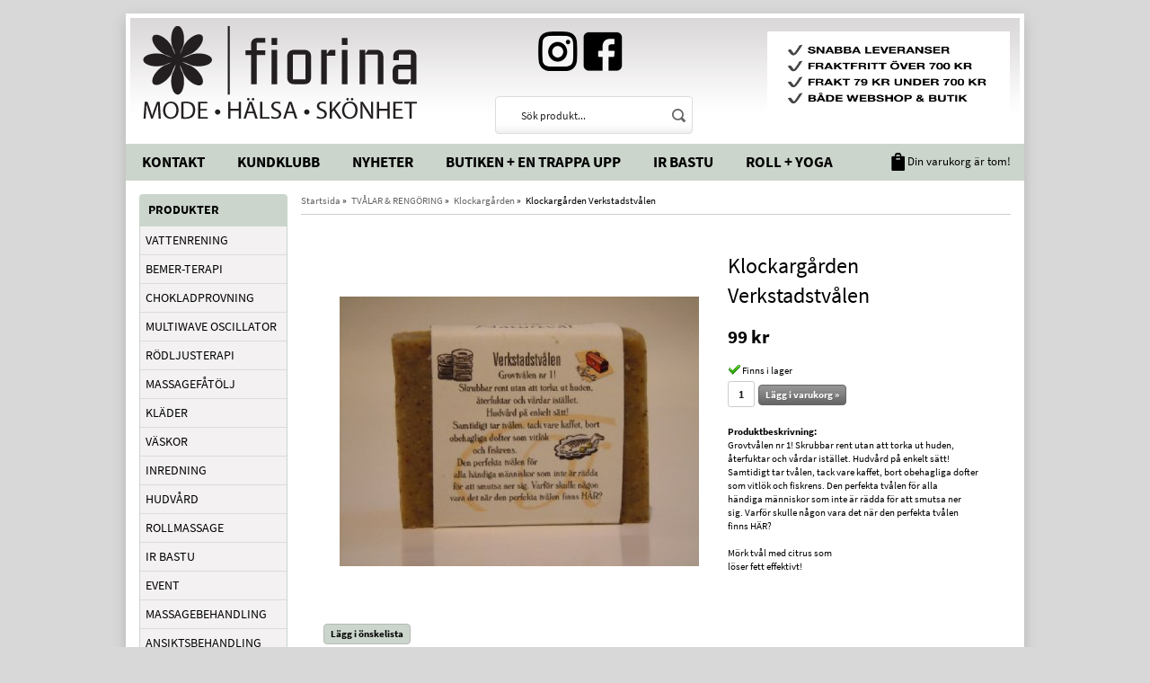

--- FILE ---
content_type: text/html; charset=UTF-8
request_url: https://fiorina.se/tvalar-rengoring/klockargarden/klockargarden-verkstadstvalen/
body_size: 8526
content:
<!doctype html>
<html lang="sv">
<head>
	<meta http-equiv="X-UA-Compatible" content="IE=edge">
	<meta http-equiv="content-type" content="text/html; charset=utf-8">
	<meta http-equiv="content-language" content="sv">
	
	<title>Klockargården Verkstadstvålen - Klockargården - TVÅLAR & RENGÖRING - Fiorina.se</title>	
		
	<meta name="description" content="Grovtvålen nr 1! Skrubbar rent utan att torka ut huden,
återfuktar och vårdar istället. Hudvård på enkelt sätt!
Samtidigt tar tvålen, tack vare kaffet, bort obehagliga dofter
som vitlök och fiskrens. Den perfekta tvålen för alla
hä">
	<meta name="keywords" content="">
	<meta name="robots" content="index, follow">
	<!-- WIKINGGRUPPEN 6.5.6 -->
	<meta name="viewport" content="width=1020">
	<link type="text/css" href="/css/stilmall.css?v=1.1" media="screen" rel="stylesheet">
	<link rel="canonical" href="https://fiorina.se/tvalar-rengoring/klockargarden/klockargarden-verkstadstvalen/">
<link rel="stylesheet" type="text/css" href="/js/jquery.fancybox-2.15/jquery.fancybox.css" media="screen">
	</head>
	<body itemscope itemtype="http://schema.org/WebPage"><div id="fb-root"></div><div class="l-holder clearfix"><div class="l-header" itemscope itemtype="http://schema.org/WPHeader">
		<a class="site-logo" href="/"><img src="/design/logo_sv2.png"></a><div class="editable-area-top-fb"><p>&nbsp;&nbsp;<a href="https://www.instagram.com/fiorina.se/"><img alt="" src="/userfiles/image/iglogo(3).png" style="width: 44px; height: 44px;"></a>&nbsp; &nbsp;<a href="https://m.facebook.com/fiorina.se"><img alt="" src="/userfiles/image/fblogo(2).png" style="width: 44px; height: 44px;"></a></p>

<p>&nbsp;</p>

<p>&nbsp;</p>

<p>&nbsp;</p>
</div><div class="editable-area-top"><p><img alt="" src="/userfiles/image/ny%20frakt.jpg" style="height: 95px; width: 270px;"></p>
</div><div class="site-banner"><form method="get" action="/search/" class="site-search input-highlight">
		<input type="hidden" name="lang" value="sv"><input type="search" value="Sök produkt..." name="q" class="site-search__input" onfocus="if (this.value=='Sök produkt...') this.value=''" onblur="if (this.value=='') this.value='Sök produkt...'">			
			<input type="submit" value="" class="site-search__btn">
		</form></div></div><div class="l-menubar clearfix">
		<ul class="nav-float site-nav" itemscope itemtype="http://schema.org/SiteNavigationElement"><li><a class="site-nav__item" href="/contact/" itemprop="url">Kontakt</a></li><li><a class="site-nav__item" href="/kundklubb/" itemprop="url">Kundklubb</a></li><li><a class="site-nav__item" href="/news/" itemprop="url">Nyheter</a></li><li><a class="site-nav__item" href="/info/butiken-och-en-trappa-upp/" itemprop="url">Butiken + En trappa upp</a></li><li><a class="site-nav__item" href="/info/ir-bastu/" itemprop="url">IR Bastu</a></li><li><a class="site-nav__item" href="/info/yoga/" itemprop="url">Roll + Yoga</a></li></ul><div id="topcart-holder">
			<div id="topcart-area"><img src="/design/topcart_cartsymbol.png" class="topcart-icon" alt="Cart">&nbsp;Din varukorg är tom!&nbsp;&nbsp;</div>
		  </div>
	  <div id="popcart"></div></div><div class="l-content clearfix">
		<div class="l-sidebar-primary" itemscope itemtype="http://schema.org/WPSideBar"><div class="module">
		<h5 class="module__heading">Produkter</h5>
		<div class="module__body wipe" itemscope itemtype="http://schema.org/SiteNavigationElement"><ul class="listmenu listmenu-level-0"><li id="listmenu-1"><a class="anchor" name="a946">&nbsp;</a>
						<a class="listmenu-level-0__item" href="/vattenrening/" title="VATTENRENING" itemprop="url">VATTENRENING<i data-listmenu="1" class="menu-node menu-node-plus"></i></a>	
						</li><li id="listmenu-2"><a class="anchor" name="a940">&nbsp;</a>
						<a class="listmenu-level-0__item" href="/bemer-terapi/" title="BEMER-TERAPI" itemprop="url">BEMER-TERAPI<i data-listmenu="2" class="menu-node"></i></a>	
						</li><li id="listmenu-3"><a class="anchor" name="a941">&nbsp;</a>
						<a class="listmenu-level-0__item" href="/chokladprovning/" title="CHOKLADPROVNING" itemprop="url">CHOKLADPROVNING<i data-listmenu="3" class="menu-node"></i></a>	
						</li><li id="listmenu-4"><a class="anchor" name="a935">&nbsp;</a>
						<a class="listmenu-level-0__item" href="/multiwave-oscillator/" title="MULTIWAVE OSCILLATOR" itemprop="url">MULTIWAVE OSCILLATOR<i data-listmenu="4" class="menu-node"></i></a>	
						</li><li id="listmenu-5"><a class="anchor" name="a934">&nbsp;</a>
						<a class="listmenu-level-0__item" href="/rodljusterapi/" title="RÖDLJUSTERAPI" itemprop="url">RÖDLJUSTERAPI<i data-listmenu="5" class="menu-node"></i></a>	
						</li><li id="listmenu-6"><a class="anchor" name="a933">&nbsp;</a>
						<a class="listmenu-level-0__item" href="/massagefatolj/" title="MASSAGEFÅTÖLJ" itemprop="url">MASSAGEFÅTÖLJ<i data-listmenu="6" class="menu-node"></i></a>	
						</li><li id="listmenu-7"><a class="anchor" name="a564">&nbsp;</a>
						<a class="listmenu-level-0__item" href="/klader/" title="KLÄDER" itemprop="url">KLÄDER<i data-listmenu="7" class="menu-node menu-node-plus"></i></a>	
						</li><li id="listmenu-8"><a class="anchor" name="a525">&nbsp;</a>
						<a class="listmenu-level-0__item" href="/vaskor/" title="VÄSKOR" itemprop="url">VÄSKOR<i data-listmenu="8" class="menu-node menu-node-plus"></i></a>	
						</li><li id="listmenu-9"><a class="anchor" name="a259">&nbsp;</a>
						<a class="listmenu-level-0__item" href="/inredning/" title="INREDNING" itemprop="url">INREDNING<i data-listmenu="9" class="menu-node menu-node-plus"></i></a>	
						</li><li id="listmenu-10"><a class="anchor" name="a214">&nbsp;</a>
						<a class="listmenu-level-0__item" href="/hudvard/" title="HUDVÅRD" itemprop="url">HUDVÅRD<i data-listmenu="10" class="menu-node menu-node-plus"></i></a>	
						</li><li id="listmenu-11"><a class="anchor" name="a911">&nbsp;</a>
						<a class="listmenu-level-0__item" href="/rollmassage/" title="ROLLMASSAGE" itemprop="url">ROLLMASSAGE<i data-listmenu="11" class="menu-node menu-node-plus"></i></a>	
						</li><li id="listmenu-12"><a class="anchor" name="a898">&nbsp;</a>
						<a class="listmenu-level-0__item" href="/ir-bastu/" title="IR BASTU" itemprop="url">IR BASTU<i data-listmenu="12" class="menu-node"></i></a>	
						</li><li id="listmenu-13"><a class="anchor" name="a887">&nbsp;</a>
						<a class="listmenu-level-0__item" href="/event/" title="EVENT" itemprop="url">EVENT<i data-listmenu="13" class="menu-node"></i></a>	
						</li><li id="listmenu-14"><a class="anchor" name="a919">&nbsp;</a>
						<a class="listmenu-level-0__item" href="/massagebehandling/" title="MASSAGEBEHANDLING" itemprop="url">MASSAGEBEHANDLING<i data-listmenu="14" class="menu-node"></i></a>	
						</li><li id="listmenu-15"><a class="anchor" name="a942">&nbsp;</a>
						<a class="listmenu-level-0__item" href="/ansiktsbehandling/" title="ANSIKTSBEHANDLING" itemprop="url">ANSIKTSBEHANDLING<i data-listmenu="15" class="menu-node"></i></a>	
						</li><li id="listmenu-16"><a class="anchor" name="a832">&nbsp;</a>
						<a class="listmenu-level-0__item" href="/yoga/" title="YOGA" itemprop="url">YOGA<i data-listmenu="16" class="menu-node"></i></a>	
						</li><li id="listmenu-17"><a class="anchor" name="a914">&nbsp;</a>
						<a class="listmenu-level-0__item" href="/traning/" title="TRÄNING" itemprop="url">TRÄNING<i data-listmenu="17" class="menu-node"></i></a>	
						</li><li id="listmenu-18"><a class="anchor" name="a842">&nbsp;</a>
						<a class="listmenu-level-0__item" href="/cirkulart-mode/" title="CIRKULÄRT MODE" itemprop="url">CIRKULÄRT MODE<i data-listmenu="18" class="menu-node"></i></a>	
						</li><li id="listmenu-19"><a class="anchor" name="a302">&nbsp;</a>
						<a class="listmenu-level-0__item" href="/smycken-accessoarer/" title="SMYCKEN &amp; ACCESSOARER" itemprop="url">SMYCKEN & ACCESSOARER<i data-listmenu="19" class="menu-node menu-node-plus"></i></a>	
						</li><li id="listmenu-20"><a class="anchor" name="a829">&nbsp;</a>
						<a class="listmenu-level-0__item" href="/for-killar/" title="FÖR KILLAR" itemprop="url">FÖR KILLAR<i data-listmenu="20" class="menu-node"></i></a>	
						</li><li id="listmenu-21"><a class="anchor" name="a245">&nbsp;</a>
						<a class="listmenu-level-0__item" href="/choklad-lakrits/" title="CHOKLAD &amp; LAKRITS" itemprop="url">CHOKLAD & LAKRITS<i data-listmenu="21" class="menu-node menu-node-plus"></i></a>	
						</li><li id="listmenu-22"><a class="anchor" name="a237">&nbsp;</a>
						<a class="listmenu-level-0__item" href="/te-kaffe/" title="TE &amp; KAFFE" itemprop="url">TE & KAFFE<i data-listmenu="22" class="menu-node menu-node-plus"></i></a>	
						</li><li id="listmenu-23"><a name="a198" class="anchor">&nbsp;</a>
						<a class="listmenu-opened listmenu-level-0__item selected" href="/tvalar-rengoring/" title="TVÅLAR &amp; RENGÖRING" itemprop="url">TVÅLAR & RENGÖRING<i data-listmenu="23" class="menu-node menu-node-minus"></i></a><ul class="listmenu listmenu-level-1"><li id="listmenu-24"><a class="anchor" name="a870">&nbsp;</a>
						<a class="listmenu-level-1__item" href="/tvalar-rengoring/castelbel/" title="Castelbel" itemprop="url">Castelbel<i data-listmenu="24" class="menu-node"></i></a>	
						</li><li id="listmenu-25"><a class="anchor" name="a274">&nbsp;</a>
						<a class="listmenu-level-1__item" href="/tvalar-rengoring/durance/" title="Durance" itemprop="url">Durance<i data-listmenu="25" class="menu-node"></i></a>	
						</li><li id="listmenu-26"><a class="anchor" name="a831">&nbsp;</a>
						<a class="listmenu-level-1__item" href="/tvalar-rengoring/grunne/" title="Grunne" itemprop="url">Grunne<i data-listmenu="26" class="menu-node"></i></a>	
						</li><li id="listmenu-27"><a class="anchor" name="a834">&nbsp;</a>
						<a class="listmenu-level-1__item" href="/tvalar-rengoring/gron-lycka/" title="Grön Lycka" itemprop="url">Grön Lycka<i data-listmenu="27" class="menu-node"></i></a>	
						</li><li id="listmenu-28"><a class="anchor" name="a915">&nbsp;</a>
						<a class="listmenu-level-1__item" href="/tvalar-rengoring/jarna-tvaleri/" title="Järna Tvåleri" itemprop="url">Järna Tvåleri<i data-listmenu="28" class="menu-node"></i></a>	
						</li><li id="listmenu-29"><a class="anchor" name="a804">&nbsp;</a>
						<a class="listmenu-level-1__item" href="/tvalar-rengoring/kew-gardens/" title="Kew Gardens" itemprop="url">Kew Gardens<i data-listmenu="29" class="menu-node"></i></a>	
						</li><li id="listmenu-30"><a name="a300" class="anchor">&nbsp;</a>
						<a class="listmenu-opened listmenu-level-1__item selected" href="/tvalar-rengoring/klockargarden/" title="Klockargården" itemprop="url">Klockargården<i data-listmenu="30" class="menu-node"></i></a></li><li id="listmenu-31"><a class="anchor" name="a901">&nbsp;</a>
						<a class="listmenu-level-1__item" href="/tvalar-rengoring/medimix/" title="Medimix" itemprop="url">Medimix<i data-listmenu="31" class="menu-node"></i></a>	
						</li><li id="listmenu-32"><a class="anchor" name="a405">&nbsp;</a>
						<a class="listmenu-level-1__item" href="/tvalar-rengoring/nesti-dante/" title="Nesti Dante" itemprop="url">Nesti Dante<i data-listmenu="32" class="menu-node"></i></a>	
						</li><li id="listmenu-34"><a class="anchor" name="a871">&nbsp;</a>
						<a class="listmenu-level-1__item" href="/tvalar-rengoring/skargard/" title="Skargard" itemprop="url">Skargard<i data-listmenu="34" class="menu-node"></i></a>	
						</li><li id="listmenu-35"><a class="anchor" name="a860">&nbsp;</a>
						<a class="listmenu-level-1__item" href="/tvalar-rengoring/smogens-tvalbruk/" title="Smögens Tvålbruk" itemprop="url">Smögens Tvålbruk<i data-listmenu="35" class="menu-node"></i></a>	
						</li><li id="listmenu-37"><a class="anchor" name="a536">&nbsp;</a>
						<a class="listmenu-level-1__item" href="/tvalar-rengoring/terra-midi/" title="Terra Midi" itemprop="url">Terra Midi<i data-listmenu="37" class="menu-node"></i></a>	
						</li><li id="listmenu-38"><a class="anchor" name="a787">&nbsp;</a>
						<a class="listmenu-level-1__item" href="/tvalar-rengoring/the-english-soap-company/" title="The English Soap Company" itemprop="url">The English Soap Company<i data-listmenu="38" class="menu-node"></i></a>	
						</li><li id="listmenu-39"><a class="anchor" name="a808">&nbsp;</a>
						<a class="listmenu-level-1__item" href="/tvalar-rengoring/washologi/" title="Washologi" itemprop="url">Washologi<i data-listmenu="39" class="menu-node"></i></a>	
						</li><li id="listmenu-40"><a class="anchor" name="a264">&nbsp;</a>
						<a class="listmenu-level-1__item" href="/tvalar-rengoring/ovriga-tvalar/" title="Övriga Tvålar" itemprop="url">Övriga Tvålar<i data-listmenu="40" class="menu-node"></i></a>	
						</li></ul></li><li id="listmenu-24"><a class="anchor" name="a795">&nbsp;</a>
						<a class="listmenu-level-0__item" href="/hem-hushall/" title="HEM &amp; HUSHÅLL" itemprop="url">HEM & HUSHÅLL<i data-listmenu="24" class="menu-node menu-node-plus"></i></a>	
						</li><li id="listmenu-25"><a class="anchor" name="a243">&nbsp;</a>
						<a class="listmenu-level-0__item" href="/halsokost/" title="HÄLSOKOST" itemprop="url">HÄLSOKOST<i data-listmenu="25" class="menu-node menu-node-plus"></i></a>	
						</li><li id="listmenu-26"><a class="anchor" name="a257">&nbsp;</a>
						<a class="listmenu-level-0__item" href="/livsmedel/" title="LIVSMEDEL" itemprop="url">LIVSMEDEL<i data-listmenu="26" class="menu-node menu-node-plus"></i></a>	
						</li><li id="listmenu-27"><a class="anchor" name="a277">&nbsp;</a>
						<a class="listmenu-level-0__item" href="/doftljus-rokelse/" title="DOFTLJUS &amp; RÖKELSE" itemprop="url">DOFTLJUS & RÖKELSE<i data-listmenu="27" class="menu-node menu-node-plus"></i></a>	
						</li><li id="listmenu-28"><a class="anchor" name="a347">&nbsp;</a>
						<a class="listmenu-level-0__item" href="/makeup/" title="MAKEUP" itemprop="url">MAKEUP<i data-listmenu="28" class="menu-node menu-node-plus"></i></a>	
						</li><li id="listmenu-29"><a class="anchor" name="a352">&nbsp;</a>
						<a class="listmenu-level-0__item" href="/skor-tofflor/" title="SKOR &amp; TOFFLOR" itemprop="url">SKOR & TOFFLOR<i data-listmenu="29" class="menu-node menu-node-plus"></i></a>	
						</li><li id="listmenu-30"><a class="anchor" name="a745">&nbsp;</a>
						<a class="listmenu-level-0__item" href="/presenter/" title="PRESENTER" itemprop="url">PRESENTER<i data-listmenu="30" class="menu-node"></i></a>	
						</li><li id="listmenu-31"><a class="anchor" name="a203">&nbsp;</a>
						<a class="listmenu-level-0__item" href="/presentkort-0/" title="PRESENTKORT" itemprop="url">PRESENTKORT<i data-listmenu="31" class="menu-node"></i></a>	
						</li><li id="listmenu-32"><a class="anchor" name="a304">&nbsp;</a>
						<a class="listmenu-level-0__item" href="/ovrigt/" title="ÖVRIGT" itemprop="url">ÖVRIGT<i data-listmenu="32" class="menu-node menu-node-plus"></i></a>	
						</li></ul><ul class="listmenu listmenu-level-0"><li>
			<a class="listmenu-level-0__item" href="/campaigns/" itemprop="url">Nyheter</a>
			<div class="menu-node"></div>
		</li></ul>
</div>
</div><div class="module">
					<h5 class="module__heading">Min sida</h5>
					<div class="module__body wipe">
						<ul class="listmenu listmenu-level-0" itemscope itemtype="http://schema.org/SiteNavigationElement"><li><a class="listmenu-level-0__item" href="/customer-login/" itemprop="url">Logga in</a></li>		</ul> 
					</div>
				</div><div class="module">
		<h5 class="module__heading">Varumärke</h5>
		<div class="module__body wipe" itemscope itemtype="http://schema.org/SiteNavigationElement"><form id="varumarkens" action="/varumarken/" method="post"><select class="brand_select" name="producers" id="producers" onChange="varumarken(this.value)"><option value="1">1</option><option value="24Bottles">24Bottles</option><option value="A World of Craft">A World of Craft</option><option value="A.Kjaerbede">A.Kjaerbede</option><option value="A.Vogel">A.Vogel</option><option value="AAA Line">AAA Line</option><option value="Acqua Limone">Acqua Limone</option><option value="Acrilex">Acrilex</option><option value="ADD:WISE">ADD:WISE</option><option value="Affari">Affari</option><option value="Almaregårdens Lakrits">Almaregårdens Lakrits</option><option value="Alpha Plus">Alpha Plus</option><option value="Anna Wadle Keramik">Anna Wadle Keramik</option><option value="Ansiktsbehandling">Ansiktsbehandling</option><option value="Axellus">Axellus</option><option value="Bagsvaerd Lakrids">Bagsvaerd Lakrids</option><option value="Baltex">Baltex</option><option value="Bear">Bear</option><option value="BEMER">BEMER</option><option value="Bergstrands Kafferosteri">Bergstrands Kafferosteri</option><option value="Better You">Better You</option><option value="Biofood">Biofood</option><option value="BioMedica">BioMedica</option><option value="Black Colour">Black Colour</option><option value="Blanxart">Blanxart</option><option value="Booming Bob">Booming Bob</option><option value="Bread & Boxers">Bread & Boxers</option><option value="Bringwell">Bringwell</option><option value="Brukets godaste">Brukets godaste</option><option value="byEloise London">byEloise London</option><option value="Börlind">Börlind</option><option value="c/o GERD">c/o GERD</option><option value="Carls-Bergh Pharma">Carls-Bergh Pharma</option><option value="Casall">Casall</option><option value="Castelbel">Castelbel</option><option value="Cederroth">Cederroth</option><option value="Charlotte Nicolin">Charlotte Nicolin</option><option value="Chokay">Chokay</option><option value="Chokladprovning">Chokladprovning</option><option value="Cirkulärt Mode">Cirkulärt Mode</option><option value="Cissi och Selma">Cissi och Selma</option><option value="Crearome">Crearome</option><option value="Culture">Culture</option><option value="Dedicated">Dedicated</option><option value="Desert Essence">Desert Essence</option><option value="Divine">Divine</option><option value="Dr Konopkas">Dr Konopkas</option><option value="Dr Organic">Dr Organic</option><option value="Durance">Durance</option><option value="Eco Bath London">Eco Bath London</option><option value="Eco-Vital">Eco-Vital</option><option value="Edelweiss Ekologiska Ljus">Edelweiss Ekologiska Ljus</option><option value="Elexir Pharma">Elexir Pharma</option><option value="Englamust">Englamust</option><option value="Faith">Faith</option><option value="Faith in Nature">Faith in Nature</option><option value="Falke">Falke</option><option value="Florinda">Florinda</option><option value="Freyja">Freyja</option><option value="Funq Wear">Funq Wear</option><option value="Gastronomileverantören">Gastronomileverantören</option><option value="Get Raw">Get Raw</option><option value="Glerups">Glerups</option><option value="Goorin Bros.">Goorin Bros.</option><option value="Great Earth">Great Earth</option><option value="Grunbein">Grunbein</option><option value="Grunne">Grunne</option><option value="Grön Lycka">Grön Lycka</option><option value="Göteborgs Hantverkschoklad">Göteborgs Hantverkschoklad</option><option value="Hale">Hale</option><option value="Happi">Happi</option><option value="Happy Socks">Happy Socks</option><option value="Harolds">Harolds</option><option value="Haupt Lakrits">Haupt Lakrits</option><option value="Helhetshälsa">Helhetshälsa</option><option value="Herbique">Herbique</option><option value="Holistic">Holistic</option><option value="House Doctor">House Doctor</option><option value="Hurraw">Hurraw</option><option value="Huså Bröd">Huså Bröd</option><option value="Indigo Market">Indigo Market</option><option value="InWear">InWear</option><option value="IQ Medical">IQ Medical</option><option value="IR Bastu">IR Bastu</option><option value="Iris Hantverk">Iris Hantverk</option><option value="Isay">Isay</option><option value="Ivy Copenhagen">Ivy Copenhagen</option><option value="Jimmy Boyd">Jimmy Boyd</option><option value="Järna Tvåleri">Järna Tvåleri</option><option value="Kalmar Chokladfabrik">Kalmar Chokladfabrik</option><option value="Kew Gardens">Kew Gardens</option><option value="Klinta">Klinta</option><option value="Klockargården">Klockargården</option><option value="L'Erbolario">L'Erbolario</option><option value="La Perla">La Perla</option><option value="La Praline Scandinavia">La Praline Scandinavia</option><option value="Lakritsbolaget">Lakritsbolaget</option><option value="Ledins">Ledins</option><option value="Lee">Lee</option><option value="Lou & Friends">Lou & Friends</option><option value="Lovely Linen">Lovely Linen</option><option value="Läsglasögon - Thorberg">Läsglasögon - Thorberg</option><option value="Malmö Chokladfabrik">Malmö Chokladfabrik</option><option value="Mansted">Mansted</option><option value="Marja Entrich">Marja Entrich</option><option value="Markberg">Markberg</option><option value="Martini Spa">Martini Spa</option><option value="Massagebehandling">Massagebehandling</option><option value="Massagefåtölj">Massagefåtölj</option><option value="Mathez">Mathez</option><option value="Medasta">Medasta</option><option value="Medica Clinical Nord">Medica Clinical Nord</option><option value="Medimix">Medimix</option><option value="Meraki">Meraki</option><option value="Midsona">Midsona</option><option value="MiLLE W NORDISK DESIGN">MiLLE W NORDISK DESIGN</option><option value="Milook">Milook</option><option value="Mossa Organic Skincare">Mossa Organic Skincare</option><option value="Movesgood">Movesgood</option><option value="MSCH Copenhagen">MSCH Copenhagen</option><option value="Multiwave Oscillator">Multiwave Oscillator</option><option value="mywalit">mywalit</option><option value="Naturally European">Naturally European</option><option value="Nature Med">Nature Med</option><option value="Nesti Dante">Nesti Dante</option><option value="New nordic">New nordic</option><option value="No 107 Gästareds Hudvård">No 107 Gästareds Hudvård</option><option value="O My Bag">O My Bag</option><option value="Octean">Octean</option><option value="Organic Shop">Organic Shop</option><option value="Oyoy">Oyoy</option><option value="Part Two">Part Two</option><option value="PH-Balans">PH-Balans</option><option value="Pharma Nord">Pharma Nord</option><option value="Presentkort">Presentkort</option><option value="PRINTWORKS">PRINTWORKS</option><option value="Pukka">Pukka</option><option value="Pärlans Konfektyr">Pärlans Konfektyr</option><option value="Q for Skin">Q for Skin</option><option value="Quail Ceramics">Quail Ceramics</option><option value="Rapsodine">Rapsodine</option><option value="Rawpowder">Rawpowder</option><option value="Receptfria Läkemedel">Receptfria Läkemedel</option><option value="Recolution">Recolution</option><option value="Remoair">Remoair</option><option value="Renée Voltaire">Renée Voltaire</option><option value="Rolf Berg">Rolf Berg</option><option value="Rollmassage">Rollmassage</option><option value="Rosenserien">Rosenserien</option><option value="Rosner">Rosner</option><option value="Rödljusterapi">Rödljusterapi</option><option value="Saddler">Saddler</option><option value="Sagrada Madre">Sagrada Madre</option><option value="Salus">Salus</option><option value="Sasco">Sasco</option><option value="Sigtuna Stearinljusfabrik">Sigtuna Stearinljusfabrik</option><option value="Simplus">Simplus</option><option value="Skargard">Skargard</option><option value="Skip">Skip</option><option value="Smart in the Dark">Smart in the Dark</option><option value="Smögens Tvålbruk">Smögens Tvålbruk</option><option value="Sneaky Fox">Sneaky Fox</option><option value="Snö of Sweden">Snö of Sweden</option><option value="Solgar">Solgar</option><option value="Sonnentor">Sonnentor</option><option value="Stackelbergs">Stackelbergs</option><option value="Standout Chocolate">Standout Chocolate</option><option value="Stuff Design">Stuff Design</option><option value="Svenska Bivaxljus">Svenska Bivaxljus</option><option value="Svenska Kakao">Svenska Kakao</option><option value="Swedish Stockings">Swedish Stockings</option><option value="tehuset JAVA">tehuset JAVA</option><option value="Tell Me More">Tell Me More</option><option value="Teministeriet">Teministeriet</option><option value="Terra midi">Terra midi</option><option value="Thai">Thai</option><option value="The English Soap Company">The English Soap Company</option><option value="The Munio">The Munio</option><option value="The Organic Company">The Organic Company</option><option value="Thought">Thought</option><option value="Timi of Sweden">Timi of Sweden</option><option value="Torplyktan">Torplyktan</option><option value="Treemendus">Treemendus</option><option value="Träning">Träning</option><option value="Ulla Jacobsson">Ulla Jacobsson</option><option value="Upgrit">Upgrit</option><option value="Urban Pioneers">Urban Pioneers</option><option value="Uyuni Lighting">Uyuni Lighting</option><option value="Vaello La Valenciana">Vaello La Valenciana</option><option value="Vetevärmare">Vetevärmare</option><option value="Vivani">Vivani</option><option value="Vondels">Vondels</option><option value="Våges">Våges</option><option value="Växbo Lin">Växbo Lin</option><option value="Wally and Whiz">Wally and Whiz</option><option value="Wasa Medicals">Wasa Medicals</option><option value="Washologi">Washologi</option><option value="Weleda">Weleda</option><option value="Wermlandschoklad">Wermlandschoklad</option><option value="Whole Earth">Whole Earth</option><option value="Wise">Wise</option><option value="YOGA">YOGA</option><option value="Yogi">Yogi</option><option value="Zebeda">Zebeda</option><option value="ZeroWater">ZeroWater</option><option value="Åsas Tomtebod">Åsas Tomtebod</option><option value="Örtagubben">Örtagubben</option><option value="Övrig Choklad">Övrig Choklad</option><option value="Övrig Choklad & Lakrits">Övrig Choklad & Lakrits</option><option value="Övrig Hudvård">Övrig Hudvård</option><option value="Övrig Hälsokost">Övrig Hälsokost</option><option value="Övrig Inredning">Övrig Inredning</option><option value="Övrig Makeup">Övrig Makeup</option><option value="Övriga">Övriga</option><option value="Övriga Livsmedel">Övriga Livsmedel</option><option value="Övriga Te">Övriga Te</option><option value="Övriga Tvålar">Övriga Tvålar</option><option value="Övrigt">Övrigt</option></select></form></div>
	</div><div class="module">
			<h5 class="module__heading">Kundtjänst</h5>
			<div class="module__body"><p><strong>E-post:</strong><br>
<a href="mailto:info@fiorina.se">info@fiorina.se</a></p>

<p><strong>Telefonnummer:</strong><br>
0521-13145<br>
(M&aring;n-Fre 11-16)</p>

<p><strong>Vid fakturafr&aring;gor</strong><br>
Ring Klarna<br>
08 &ndash; 120 120 10</p>
</div>
		</div><div class="module">
			<h5 class="module__heading">Betalsätt</h5>
			<div class="module__body">			<div style="margin-top: 12px; overflow:hidden;">
				<img class="payment-logo payment-logo--list" style="width:100px" alt="Klarna" src="//wgrremote.se/img/logos/klarna/klarna.svg">
			</div>
			</div>
	</div><h3>Nyhetsbrev</h3>
		<form action="/newsletter/?action=add" method="post" id="footerNewsletterForm">
			<input type="text" name="epost" class="input-highlight input-highlight--full" size="20" value="E-post..."
				onfocus="if (this.value=='E-post...') this.value=''"
				onblur="if (this.value=='') this.value='E-post...'">
			<a class="btn btn--primary" href="#" onclick="return footerNewsletterFormSubmit()">Anmäl mig</a>
		</form>
<div class="agreementBox">
	<ul>
		<li>
			<a href="/info/villkor/ " itemprop="url">Köpvillkor</a>
		</li>
	</ul>
</div>

<div id="driftproduktion" style="margin-top:25px;">Design: Norrwebb<br>Drift & produktion:<br>
		<a href="http://www.wikinggruppen.com/" title="E-handel via Wikinggruppen" target="_blank">Wikinggruppen</a>
	</div></div><div class="l-main"><ol itemprop="breadcrumb" class="nav breadcrumbs clearfix">
		<li><a href="/">Startsida</a> &raquo;</li><li><a href="/tvalar-rengoring/" title="TVÅLAR &amp; RENGÖRING">TVÅLAR & RENGÖRING</a> &raquo;</li><li><a href="/tvalar-rengoring/klockargarden/" title="Klockargården">Klockargården</a> &raquo;</li><li>Klockargården Verkstadstvålen</li></ol><div class="l-inner" itemscope itemtype="http://schema.org/WebPageElement" itemprop="mainContentOfPage"><div itemprop="about" itemscope itemtype="http://schema.org/Product">
	<div class="l-product"><br />
		<div class="l-product-col-1"><div id="currentBild" class="product-carousel"><img src="/images/normal/dscn0150.jpg" alt="Klockargården Verkstadstvålen" itemprop="image"></div><a class="btn" href="/wishlist/?action=add&id=1078">Lägg i önskelista</a><br><br><br><div class="fb-like" data-href="https://fiorina.se/tvalar-rengoring/klockargarden/klockargarden-verkstadstvalen/" data-send="false" data-width="390" data-show-faces="false"></div><br><br>
			<a href="http://pinterest.com/pin/create/button/?url=https%3A%2F%2Ffiorina.se%2Ftvalar-rengoring%2Fklockargarden%2Fklockargarden-verkstadstvalen%2F&media=https%3A%2F%2Ffiorina.se%2Fimages%2Fnormal%2Fdscn0150.jpg&description=Klockarg%C3%A5rden+Verkstadstv%C3%A5len" class="pin-it-button" count-layout="horizontal"><img border="0" src="//assets.pinterest.com/images/PinExt.png" title="Pin It on Pinterest"></a><div id="produktdata">
	<br><br>
	<b>Artikelnummer:</b><br>
	<span id="articleno">18204</span><br>
	<div id="directLinkblock">
		<br>
		<b>Direktlänk:</b><br>
		<span id="directLink"><a rel="nofollow" href="https://fiorina.se/tvalar-rengoring/klockargarden/klockargarden-verkstadstvalen/" style="font-size:10px;color:#999999;">Högerklicka och kopiera adressen</a></span>
	</div>
	<br></div></div>
	<div class="l-product-col-2">
		<h1 itemprop="name">Klockargården Verkstadstvålen</h1><form name="addToBasketForm" id="addToBasketForm"
			action="/checkout/?action=additem"
			method="post" onsubmit="return checkVisaProdSubmit()">
		<input type="hidden" id="aktivprislista" value="0">
		<input type="hidden" id="aktivprislistaprocent" value="100"><input type="hidden" id="avtalskund" value="0"><div class="product-price-field" itemprop="offers" itemscope itemtype="http://schema.org/Offer">
				<span id="prisruta" class="price produktpris" itemprop="price">99 kr</span>
				<div id="duspararDiv">
					<span id="dusparar" class="muted"></span>
				</div><link itemprop="availability" href="http://schema.org/InStock"><meta itemprop="priceCurrency" content="SEK">
				</div><div id="addToCardButtonDiv">
				<div class="product-stock">
					<div class="product-stock-item" id="lagerstatusFinns">
						<img src="/design/dela_ok.gif" alt="stockstatus"> <span class="product-stock-item__text">Finns i lager</span>
					</div>
					<div class="product-stock-item" id="lagerstatusBestallningsvara"> <span class="product-stock-item__text">Tillfälligt slut</span></div>
					<div class="product-stock-item" id="lagerstatusFinnsNagra">
						<img src="/design/ls_gul.gif" alt="stockstatus"> <span>.</span>
					</div>
				</div>

				<input type="text" NAME="antal" title="Antal" class="product-quantity" maxlength="3" value="1" onkeyup="updateValSum()">&nbsp;

				<a class="btn btn--primary visaprodBuyButton" href="#" onclick="return visaProdSubmit()">Lägg i varukorg &raquo;</a>
			</div>
			<div class="product-stock-item" id="lagerstatusFinnsEj">
				<img src="/design/remove.gif" alt="stockstatus"> <span class="product-stock-item__text">Tillfälligt slut</span>
			</div><div id="stafflandemain"></div>
		<input type="hidden" id="hasStafflande" value="false">
		<input type="hidden" name="staffAntalFras" value="Antal">
		<input type="hidden" name="staffPrisFras" value="Pris /st">
		<input type="hidden" name="ordPrisFras" value="Ord.">
		<input type="hidden" name="valdKombination" value="1588">
		<input type="hidden" name="varamoms" value="25">
		<input type="hidden" name="inKampanj" value="0">
		<input type="hidden" name="hasValalternativ" value="0">
		<input type="hidden" name="id" value="1078">
		<input type="hidden" name="bestallningsvara" value="0">
		<input type="hidden" name="lagergrans" value="0"><div style="margin-top:20px;"><b>Produktbeskrivning:</b>
		<div itemprop="description">Grovtvålen nr 1! Skrubbar rent utan att torka ut huden,<br />
återfuktar och vårdar istället. Hudvård på enkelt sätt!<br />
Samtidigt tar tvålen, tack vare kaffet, bort obehagliga dofter<br />
som vitlök och fiskrens. Den perfekta tvålen för alla<br />
händiga människor som inte är rädda för att smutsa ner<br />
sig. Varför skulle någon vara det när den perfekta tvålen<br />
finns HÄR?<br />
<br />
Mörk tvål med citrus som<br />
löser fett effektivt!</div>
		<br><br></div></form></div></div></div><script type="text/javascript">
var kombinationer = new Array(); var newComb;newComb = new Object;
				newComb.prisDefault = 99;
				newComb.kampanjprisDefault = 69;

				newComb.lagertyp = 2;
				newComb.lagret = 9;
				newComb.pris = 99;
				newComb.kampanjpris = 69;
				newComb.prislistapris = '';
				newComb.dbid = 1588;
				newComb.artno = '18204';
				newComb.alternativ = new Array();kombinationer.push(newComb);
</script></div></div></div>
	<div class="l-footer" itemscope itemtype="http://schema.org/WPFooter"></div></div><div class="fader"></div><script type="text/javascript">
var cartParams = {"languageCode":"sv","showPricesWithoutVAT":0,"currencyRate":1,"currencyPrintFormat":"%1,%2 kr","countryID":1,"pricesWithoutVAT":0,"animateProducts":1};
</script><script type="text/javascript" src="/js/phrases/sv.js"></script>
	<script type="text/javascript" src="/js/jquery-1.11.0.min.js?v=1"></script>
	<script type="text/javascript" src="/js/js_main_shared.js?v=1"></script>
	<script type="text/javascript" src="/js/js_main_desktop.js?v=1"></script><script type="text/javascript">
				var externalScripts = [{"src":"\/\/connect.facebook.net\/sv_SE\/all.js","inline":"FB.init({xfbml:true});"},{"src":"\/\/assets.pinterest.com\/js\/pinit.js","inline":""},{"src":"","inline":"var sc_project=6188264; \r\nvar sc_invisible=1; \r\nvar sc_security=\"400dbf8e\";"},{"src":"https:\/\/www.statcounter.com\/counter\/counter.js","inline":""}];
				</script><script>
(function(w,d,s){
    var f=d.getElementsByTagName(s)[0],j=d.createElement(s);
    j.async=true;
    j.src='//wgrvisitor.se/visitor.js?10';
    f.parentNode.insertBefore(j,f);
})(window,document,'script');
</script><script type="text/javascript" charset="UTF-8" src="/js/jquery.fancybox-2.15/jquery.fancybox.pack.js"></script>
	<script type="text/javascript" src="/js/js_visaprod.js?v=1"></script>
	</body></html>

--- FILE ---
content_type: text/css
request_url: https://fiorina.se/css/stilmall.css?v=1.1
body_size: 5904
content:
/* ==========================================================================
   Base
   ========================================================================== */

b,
strong {
    font-weight: bold;
}

hr {
    height: 0;
    -moz-box-sizing: content-box;
    	 box-sizing: content-box;
}

img {
    border: 0;
    -ms-interpolation-mode: bicubic;
    vertical-align: middle;
}

button,
input,
select,
textarea {
    font-size: 100%;
    margin: 0;
    vertical-align: baseline;
    *vertical-align: middle;
}

button,
input {
    line-height: normal;
}

button,
select {
    text-transform: none;
}

button,
html input[type="button"],
input[type="reset"],
input[type="submit"] {
    -webkit-appearance: button;
    cursor: pointer;
    *overflow: visible;
}

button[disabled],
html input[disabled] {
    cursor: default;
}

input[type="checkbox"],
input[type="radio"] {
    box-sizing: border-box;
    padding: 0;
    *height: 13px;
    *width: 13px;
}

input[type="search"] {
    -webkit-appearance: textfield;
    -webkit-box-sizing: content-box;
       -moz-box-sizing: content-box;
    		box-sizing: content-box;
}

input[type="search"]::-webkit-search-cancel-button,
input[type="search"]::-webkit-search-decoration {
    -webkit-appearance: none;
}

button::-moz-focus-inner,
input::-moz-focus-inner {
    border: 0;
    padding: 0;
}

textarea {
    overflow: auto;
    vertical-align: top;
}

/***** Begin here *****/

html {
	line-height: 1.4;
}

body {
    margin: 0;
    background: #d9d8d8;
}

html,
button,
input,
select,
textarea {
    font-family: Arial, sans-serif;
    font-size: 11px;
}

select {
	font-size: 10px;
}

h1, h2, h3, h4, h5, h6, .litenrubrik {
	margin-top: 0;
	margin-bottom: 10px;

	font-family: Arial, Helvetica, sans-serif;
	font-weight: normal;
}

h3, h4, h5, h6 {
    font-family: Arial, sans-serif;
    font-weight: bold;
}

h1 { 
	font-size: 24px;
}

h2 {
    font-size: 20px;
}

h3 {
    font-size: 17px;
}

h4 {
    font-size: 14px;
}

h5 {
    font-size: 12px;
}

h6 {
    font-size: 10px;
}

.litenrubrik {
	font-size: 13px;
	color: #666;
}

p {
	margin: 0 0 10px;
}

a { 
	color: #666;
	text-decoration: none; 
}
a:hover { 
	text-decoration: underline; 
}

input,
textarea {
	padding: 6px 7px;

	border: 1px solid #c2c2c2;

	color: #222;
	font-size: 12px;

   	-webkit-box-sizing: border-box; /* Safari/Chrome, other WebKit */
       -moz-box-sizing: border-box; /* Firefox, other Gecko */
    		box-sizing: border-box; /* Opera/IE 8+ */
}
input:focus,
textarea:focus {
	border: 1px solid #b2b2b2;
	outline: none;
}

input[type="checkbox"], 
input[type="radio"] {
	width: auto;
	height: auto;
	margin: 0;
	padding: 0;

	border: none;

	background-color: transparent;

	line-height: normal;
	cursor: pointer;
}

hr {
    display: block;
    height: 1px;
    margin: 15px 0;
    padding: 0;

    border: 0;
    border-top: 1px solid #cfcfcf;
}


/* ==========================================================================
   Layuot
   ========================================================================== */

.l-holder {
	position: relative;

	width: 1000px;
	margin: 15px auto;

	border-radius: 5px;

	background: #fff;
	box-shadow: 0 5px 15px #b5b5b5;
}

/*.l-constrained {
	width: 1000px;
	margin-left: auto;
	margin-right: auto;
}*/

.l-content, 
.l-footer {
	margin-left: 15px;
	margin-right: 15px;
}

.l-header {
	position: relative;
	margin-bottom: 15px;
	background: #fff url(../design/topmenu_bg.png) repeat-x; 
	border: 5px solid #fff;
	border-bottom: none;
}

.l-menubar {
	position: relative;
	z-index: 10;

	min-height: 41px;
	margin-bottom: 15px;

	border: 1px solid #f36928;
	
	background: #f36928 url(../design/menubar_bg.png) repeat-x; 

}

.l-content {
	margin-bottom: 15px;
}

.l-main {
	overflow: hidden;
}

.l-inner {
	margin-top: 25px;
	margin-left: 25px;
	margin-right: 25px;
}

.view-home .l-inner {
	margin: 0 10px;
}

.view-checkout .l-inner {
	margin-left: 20px;
	margin-right: 20px;
}

.l-sidebar, 
.l-sidebar-primary {
	width: 165px;
	float: right;
}
.l-sidebar {
	margin-left: 15px;
}
.l-sidebar-primary {
	margin-right: 15px;
	float: left;
}

.l-footer {
	display: none;
	margin-bottom: 15px;
	padding: 15px;
	overflow: hidden;
	
	border: 1px solid #dcdcdc;	
	border-radius: 4px;

	background: #f3f1f2;
}
.l-footer h3 {
	color: #666;
	font-size: 14px;
	font-weight: bold;
	text-transform: uppercase;
}

.l-footer-col-1 {
	width: 180px;
	margin-right: 20px;
	float: left;
}
.l-footer-col-2 {
	width: 180px;
	margin-left: 20px;
	float: right;
}
.l-footer-col-3 {
	overflow: hidden; /* Overflow hidden layout */
}

.l-product {
	overflow: hidden;
}
.l-product-col-1 {
	width: 435px;
	margin-right: 15px;
	float: left;
}
.l-product-col-2 {
	overflow: hidden; /* Overflow hidden layout */
}

/* ==========================================================================
   Helpers
   ========================================================================== */

/* Clear floated elements */
.clearfix:before, 
.clearfix:after {
	content: ""; 
	display: table; 
}
.clearfix:after { 
	clear: both; 
}
.clearfix {
	*zoom: 1; 
}

/* Media Object  */
.media {
	margin-top: 15px;
	margin-bottom: 15px;
}
.media, 
.media-body {
	overflow: hidden; 
}
.media-img {
	margin-right: 15px;
	float: left; 
}
.media-img img {
	display: block;
}

/* List in horizontal mode  */
.nav, 
.nav-float {
	margin: 0;
	padding: 0;
	list-style: none;
}
.nav > li, 
.nav > li > a {
	display: inline-block;
	*display: inline;
	zoom: 1;
}

.nav-tick li {
	margin-right: 10px;
}
.nav-tick {
	margin-bottom: 10px;
}

.nav-float > li {
	float: left;
}
.nav-float > li > a {
	display: block;
}

/* Clean list */
.block-list {
	margin: 0;
	padding: 0;
	list-style: none;
}

.list-info dd {
	margin: 0 0 15px;
}

.flush {
	margin: 0 !important;
}
.wipe {
	padding: 0 !important;
}

.left {
	float: left;
}
.right {
	float: right;
}
.center {
	text-align: center;
}

.muted {
	color: #999;
}

.brand {
	color: #008000;
}
.brand_select {
	width: 155px;
	font-size: 12px;	
	margin: 15px 5px;
	}

/* ==========================================================================
   Modules
   ========================================================================== */

/*.fader {
	position: absolute;
	top: 0;
	
	width: 100%;
}*/

.breadcrumbs {
	padding-bottom: 7px;
	border-bottom: 1px solid #ccc;
}
.breadcrumbs > li {
	margin-right: 5px;
}

.breadcrumbs > li.rss {
	float: right;
}

.filter-section {
	margin-bottom: 15px;
}
.filter-section > li {
	margin-right: 10px;
}
.filter-section > li > * {
	vertical-align: middle;
}

/* Used at ex: .filter-section and .rewies  */
.highlight-bar {
	padding: 7px 10px;

	border: 1px solid #e1e1e1;

	background: #fff url(../design/highlight_bar_bg.png) repeat-x bottom;
}

.startpage-bar {
	padding: 4px 10px;

	border: 1px solid #f36928;
	border-radius: 4px;

	background: #fff url(../design/menubar_bg.png) repeat-x bottom;
	font-family: Arial, Verdana;
	font-weight: bold;
	color: #fff;
	font-size: 18px;
}

.input-highlight {

	border: 1px solid #dcdcdc;
	border-radius: 4px;

	background: #fff url(../design/input_highlight_bg.png) repeat-x bottom;
}
.input-highlight:focus {
	border: 1px solid #dcdcdc;
}
.input-highlight--full {
	width: 100%;
	margin-bottom: 5px;
	margin-left: 0px;
}

.site-logo {
	display: inline-block;
	margin-top: 5px;
	margin-bottom: 5px;
	margin-left: 10px;
}
.site-banner {
	position: absolute;
	top: 87px;
	right: 364px;

	width: 220px;
	height: 120px;

}
.editable-area-top {
	position: relative;
	display: inline-block; 
	margin-left: 383px;
	margin-top: 15px;
	}
	
.editable-area-top-fb {
	position: absolute;
	left: 450px;
	top: 15px;
	}
	
.vat-selector {
	position: absolute;
	bottom: 0;
	right: 0;
}

/* Main navigation section */
.site-nav {
	float: left;
}
.site-nav__item {
	padding: 0 18px;

	line-height: 41px;
	font-weight: bold;
	text-transform: none;
    color: #fff;
	font-family: Georgia, "Times New Roman", Times, serif, Verdana;
	font-size: 17px;
}
.site-nav__icon {
	margin-top: -3px; /* Fix for align middle */
}

/* Languages section */
.lang-changer select {
	vertical-align: middle;
}

/* Primary search section */
.site-search {
	position: relative;

	height: 40px;

	margin-bottom: 15px;
	overflow: hidden;
}
.site-search__input {
	position: absolute;
	top: 0;
	right: 25px;
	bottom: 0;
	left: 7px;

	height: 15px;
	padding: 0;
	margin: auto;

	border: none;
	background: none;
}
.site-search__input:focus {
	border: none;
}
.site-search__btn {
	position: absolute;
	top: 0;
	right: 7px;
	bottom: 0;

	width: 15px;
	height: 15px;
	margin: auto;

	border: none;

	background: url(../design/magnify.png) no-repeat 100% 50%;
}

/* Block section */
.module {
	margin-bottom: 15px;
}
.module__heading {
	margin: 0;
	padding: 8px 10px;

	border-radius: 4px 4px 0 0;
	
	background: #f46f2e url(../design/menubar_bg.png);

	font-weight: bold;
	color: #fff;
	text-transform: uppercase;
	font-size: 14px;
}
.module__body {
	padding: 10px;

	border: 1px solid #F36B28;
	border-top: none;

	background: #f3f1f2;
}

/* Secondary navigation */
.listmenu {
	padding: 0;
	margin: 0;
	list-style: none;

	padding-left: 10px;
}
.listmenu li {
	position: relative;
}
.listmenu a {
	position: relative;
	
	display: block;

	color: #000;
	font-size: 14px;
}
.listmenu a:hover {
	background: #F36B28;	
	}
.listmenu .selected {
	font-weight: bold;
}

.listmenu-level-0 {
	padding-left: 0;
}
.listmenu-level-0:last-child {
	margin-bottom: -1px; /* Fix for double-border */
}

.listmenu-level-0__item {
	padding-top: 6px;
	padding-bottom: 6px;
	padding-left: 6px;
	padding-right: 6px;
	border-bottom: solid 1px #dcdcdc;
	/*background: #fff url(../design/listmenu_bg.png) repeat-x bottom;*/
}

.listmenu-level-0--trim {
	padding-top: 3px;
	padding-bottom: 3px;
	background: #f3f3f3 url(../design/listmenu_trim_bg.png) repeat-x bottom;
}

.listmenu-level-0--trim,
.listmenu-level-0--nexttrim {
	border-bottom: solid 1px #bbb;
}

.listmenu-level-1 {
	padding-top: 4px;
	padding-bottom: 4px;
	padding-left: 15px;

	border-bottom: solid 1px #dcdcdc;

	background: #fff;
	box-shadow: inset 0 5px 5px -5px rgba(0,0,0,0.15), 
				inset 0 -4px 5px -5px rgba(0,0,0,0.1);
}
.listmenu-level-1 a {
	padding-top: 3px;
	padding-bottom: 3px;
	font-size: 12px;
}

.menu-node {
	display: none;
	position: absolute;
	top: 0;
	right: 0;
	bottom: 0;

	width: 20px;
	height: 100%;
	margin: auto;
	
	/* background-image: url("../design/node.png"); */
	background-repeat: no-repeat;
	background-position: 50% 50%;
}
.menu-node-minus {
	background-image: url("../design/node_minus.png");
}
.menu-node-plus {
	background-image: url("../design/node_plus.png");
}

/* Grid for product-items and category-items */
/* Sub-modules: .grid-gallery--products and .grid-gallery--categories */
.grid-gallery, 
.list-gallery {
	margin: 0;
	padding: 0;
	list-style: none;
}
.grid-gallery {
	margin-left: -5px;
}
.grid-gallery > li {
	display: inline-block;
	*display: inline;
	width: 160px;
	margin-left: 8px;
	margin-bottom: 20px;
	padding: 8px;

	border: 1px solid #c3c4c2;
	border-radius: 5px;
	background: url(../design/product_bg.png) bottom repeat-x;

	vertical-align: top;
	cursor: pointer;
	zoom: 1;
	text-align: center;
}
.view-home .grid-gallery > li {
	width: 168px;
}

.list-gallery > li {
	margin-bottom: 15px;
}
.list-gallery > li:last-child {
	margin-bottom: 0;
}

/* Product-item and Category-item Style */
.product-item {}

.product-item__img {
	height: 135px;
	margin-bottom: 5px;

	line-height: 135px;
	text-align: center;	
}
.product-item__heading {
	height: 30px;
	margin-bottom: 5px;
	overflow: hidden; /* clip text */

	font-size: 11px;
}
.product-item .price,
.product-item .bonusPoints {
	font-size: 13px;
}
.product-item__buttons {
	margin-top: 5px;
}

.category-item {
	text-align: center;
}
.category-item__img {
	height: 135px;
	margin-bottom: 10px;

	line-height: 135px;
}
.category-item__heading {
	overflow: hidden;

	white-space: nowrap;
}
.category-item__heading a {
	text-decoration: none;
}

/* Product section */
.product-carousel {
	height: 400px;
	margin-bottom: 15px;

	line-height: 400px;
	text-align: center;
}
.product-thumbs {
	margin-bottom: 15px;

	font-size: 0; /* Fix: Removes whitespace */
}
.product-thumbs img {
	height: 50px;
	margin-top: 5px;
	margin-right: 5px;

	cursor: pointer;
}
.product-option-spacing {
	padding-right: 10px;
	padding-bottom: 7px;
}
.product-quantity {
	width: 30px;

	border: 1px solid #CCC;
	border-radius: 3px;

	font-weight: bold;
	text-align: center;
}
.product-custom-fields {
	margin-left: 5px;
	margin-top: 10px;
}
.product-price-field {
	margin-top: 15px;
	margin-bottom: 15px;
}
.product-price-field .price,
.product-price-field .bonusPoints {
	font-size: 21px;
}
.product-stock {
	margin-bottom: 5px;
}
.product-stock-item {
	display: none; /* Show them with js */
}
.product-stock-item__text {
	vertical-align: middle;
}

/* News-page section */
.news-item .media-img {
	width: 150px;
	min-height: 1px; /* Fix for collapsing width if .media-img is empty */
}
.news-item__date {
	font-style: italic;
	color: #999;
}

/* Button section */
.btn {
	display: inline-block;
	padding: 5px 7px;

	border: 1px solid #fea47a;
	border-radius: 4px;

	background: #fea47a url(../design/btn_bg.png) repeat-x bottom;

	font-size: 11px;
	font-weight: bold;
	color: #fff;
	line-height: 1;

	cursor: pointer;
}
.btn:hover {
	text-decoration: none;
	opacity: 0.8;
}

.btn--primary {
	border: 1px solid #666666;

	background: #939393 url(../design/btn_primary_bg.png) repeat-x bottom;

	color: #fff;
	text-shadow: 1px 1px 0 rgba(0,0,0,0.1);
}
.btn--primary--large {
	padding: 10px 14px;

	font-size: 20px;
}

/* Alert-box section */

.alert {
	padding: 8px;
	margin-bottom: 15px;

	border: 1px solid #97c1da;
	border-radius: 3px;

	background-color: #d8ebf8;
	background-image: -webkit-linear-gradient(#d8ebf8, #d0e3ef);
	background-image: 	 -moz-linear-gradient(#d8ebf8, #d0e3ef);
	background-image: 		  linear-gradient(#d8ebf8, #d0e3ef);
	box-shadow: 0 1px 3px rgba(0,0,0,0.1);

	text-shadow: 0 1px 0 rgba(255,255,255,0.7);
	color: #264c72;
}
.alert--success {
	border-color: #b6d79a;

	background-color: #dff0d8;
	background-image: -webkit-linear-gradient(#dff0d8, #d3edc8);
	background-image: 	 -moz-linear-gradient(#dff0d8, #d3edc8);
	background-image: 		  linear-gradient(#dff0d8, #d3edc8);

	color: #387b39;
}
.alert--error {
	border-color: #da9797;

	background-color: #f8d8d8;
	background-image: -webkit-linear-gradient(#f8d8d8, #efd0d0);
	background-image: 	 -moz-linear-gradient(#f8d8d8, #efd0d0);
	background-image: 		  linear-gradient(#f8d8d8, #efd0d0);

	color: #9c2400;
}
.alert--warn {
	border-color: #dca874;
	
	background-color: #ffe3c8;
	background-image: -webkit-linear-gradient(#ffe3c8, #f5dac0);
	background-image: 	 -moz-linear-gradient(#ffe3c8, #f5dac0);
	background-image: 		  linear-gradient(#ffe3c8, #f5dac0);
	
	color: #613A00;
}

/* Price section */
.price {
	font-weight: bold;
	color: #000;
}
.price-discount {
	color: #C00;
}
.price-orginal {
	font-size: 10px;
	text-decoration: line-through;
}
.price-klarna {
	font-size: 10px;
}

/* Reviews section */
.reviews {
	margin-bottom: 20px;
}
.review-body {
	padding: 10px 0;
	overflow: hidden;

	border-bottom: 1px solid #ddd;
}
.review-col-1 {
	width: 200px;
	margin-right: 15px;
	float: left;
}
.review-col-2 {
	overflow: hidden; /* Overflow hidden layout */
}
.review-date {
	font-size :10px;
}

.review-stars {
	display: inline-block;
	height: 15px;

	background: url(/design/star.gif) repeat-x top left;	
}
.review-stars-on {
	background-position: 0 -32px;
}
.review-stars-off {
	background-position: 0 0;
}
.review-stars-1 { width: 16px; }
.review-stars-2 { width: 32px; }
.review-stars-3 { width: 48px; }
.review-stars-4 { width: 64px; }
.review-stars-5 { width: 80px; }

/* Input form */
.input-form input,
.input-form textarea {
	width: 100%;
}

.input-form--checkout input,
.input-form--checkout textarea {
	margin: 3px 0;
}

/* Input's in group */
.input-group {
    position: relative;
  
    font-size: 0;
    white-space: nowrap;
    vertical-align: middle;
}
.input-group .input-group__item {
    position: relative;

    display: inline-block;

    width: 50%;
}
.input-group .input-group__item:first-child {
    width: 48%;
    margin-right: 2%;
}

.input-group-1-4 .input-group__item {
	width: 70%;
}
.input-group-1-4 > .input-group__item:first-child {
    width: 28%;
}

/* Payment logos */
/* In sidebar and checkout */
.payment-logo {
	max-width: 100px;
}
.payment-logo--medium {
	width: 50px;
}
.payment-logo--small {
	width: 30px;
}

.payment-logo--list {
	display: block;
	margin-right: auto;
	margin-bottom: 15px;
	margin-left: auto;
}
.payment-logo--list:last-child {
	margin-bottom: 0;	
}

.payment-logo--highlight {
	padding: 5px 7px;
	border-radius: 3px;
	
	background: #fff;
}

/* Checkout section */
.checkout-stepnumber {
	display: inline-block;
	margin-right: 6px;
	height: 28px;
	width: 28px;
	line-height: 28px;

	border-radius: 28px;
	background-color: #aaa;

	color: #fff;
	font-size: 14px;
	font-weight: bold;
	text-align: center;
}

.checkout-termsinfo {
	margin-top: 12px;
}
.checkout-highlight {
	background-color: #d2d2d2 !important;
	font-size: 12px !important;
}

.checkout-area-addresses {
	width: 350px;
	float: left;
}

.checkout-area-paymentoptions {
	width: 370px;
	float: right;
}

.wishlist-input-headline {
	font-family: Arial;
	font-size: 24px;
	line-height: 26px;
	
	width:500px;
}
.wishlist-input-description {
	font-family: Arial;
	font-size: 11px;
	
	width:500px;
}

/* Paginator */

.paginator {
	margin-bottom: 10px;
}

.paginator__item {
	display: inline-block;
	padding: 4px 8px;
	margin-right: 5px;
	
	background: linear-gradient(to bottom, #fff 50%, #efefef);
	border: 1px solid #dcdcdc;
	border-radius: 3px;
	
	cursor: pointer;
}
.paginator__item:hover {
	text-decoration: none;
	border: 1px solid #cacaca;
}
.paginator__item.selected {
	font-weight: bold;
}
.paginator__item.disabled {
	opacity: .5;
	cursor: text;
}
.paginator__item--prev {}
.paginator__item--next {}

/* ==========================================================================
   States
   ========================================================================== */

.is-hidden {
	display: none !important;
}

.is-fixed-top {
	position: fixed;
	top: 0;
}

/* ==========================================================================
   OLD CSS
   ========================================================================== */

th {
	font-family: Arial, Helvetica, sans-serif;
	font-weight: bold; 
	font-size: 12px; 
	text-align: left;
	color: #222;
	background-image: url("../design/knapp_bg.gif");
	background-repeat: repeat-x;
	background-color: #e1e1e1;
	border: 1px solid #e1e1e1;
	height: 24px;
}

table.graybg td {
	background-color: #eee;
}

th.t {
	background-color: transparent;
	text-align: right;
	background-image: none;
	border: none;
}

table.graybg {
    width: 100%;
}
.graybg .bth2, 
.graybg .bth4, 
#td_attbetala, 
#td_varavmoms {
	white-space: nowrap;
}

/* Dropdown-cart */
div#topcart-holder {
	float: right;
	margin-right: 4px;
	margin-top: 3px;
	height: 35px;
	z-index: 2;
	position: relative;
}
div#topcart-area {
	height: 35px;
	display: inline-block;
	font-size: 13px;
	line-height: 34px;
	border-radius: 2px;
	padding: 0 5px;
	color: #fff;
}
	
div#topcart-hoverarea {
	display: inline-block;
	*display: inline;
	margin: 0 5px;
	cursor: pointer;
}

.topcart-count,
.topcart-subtotal {
	font-weight: bold;
}

div#popcart {
	position: absolute;
	right: 5px;
	top: 39px;
	padding: 3px;

	border: 1px solid #ccc;
	border-top: none;
	border-radius: 3px;

	background-color: #fff;
	-webkit-box-shadow: -1px 1px 8px rgba(50, 50, 50, 0.3);
	   -moz-box-shadow: -1px 1px 8px rgba(50, 50, 50, 0.3);
			box-shadow: -1px 1px 8px rgba(50, 50, 50, 0.3);
		
	color: #666;
	max-width: 350px;
	z-index: 900;
	height: 0px;
	overflow: hidden;
	display: none;	
}
	div#popcart .btn {
		margin-right: 5px;
		margin-top: 5px;
		margin-bottom: 5px;
	}
	
a.cartplus, a.cartminus, a.cartx {
	background: #555 no-repeat center center;
	color: #fff;
	font-size: 8px;
	text-align: center;
	width: 11px;
	height: 11px;
	overflow: hidden;
	border: none;
	border-radius: 2px;
	display: inline-block;
	vertical-align: middle;
	cursor: pointer;
	text-decoration: none;
	margin-right: 2px;
	margin-top: 1px;
	font-weight: bold;
	box-sizing: border-box;
	-moz-box-sizing: border-box;
	-ms-box-sizing: border-box;
	padding: 0;
	line-height: normal;
}
a.cartplus {
	background-image: url(/design/cartbutton_plus.png);
}
a.cartminus {
	background-image: url(/design/cartbutton_minus.png);
	background-position-y: 5px;
}
a.cartx {
	background-image: url(/design/cartbutton_remove.png);
}
a.cartplus:hover, a.cartminus:hover, a.cartx:hover {
	text-decoration: none;
}
a.cartx:hover {
	background-color: #900;
}
a.cartplus:hover {
	background-color: #338B33;
}
a.cartminus:hover {
	background-color: #3E62A3;
}

div.popCartRowSplit {
	height: 1px;
	border-bottom: 1px dashed #ccc;
	margin-bottom: 2px;
}
div.popCartErrorMessage {
	background-color: #FCC;
	text-align: center;
	font-style: italic;
	padding: 5px;
	width: 100%;
	font-size: 10px;
	color: #333;
}

div#popCartShipping {
	background: #f3f1f2;
	color: #000;
	margin: 4px;
	margin-bottom: 6px;
	padding: 4px;
	padding-left: 25px;
	font-weight: bold;
	font-size: 10px;
}
div#popCartShipping a, div#popCartShipping a:hover {
	text-decoration: underline;
	color: #000;
}

/* Checkout */

tr.doldkassarad {
	display: none;
}

#checkoutSwitchModeInfo {
	background: #eee url(/gfx/question.gif) 6px 8px no-repeat;
	padding: 6px;
	padding-left: 24px;
	margin-top: 6px;
}
#checkoutSwitchModeInfo a {
	text-decoration: underline;
}

.checkoutTextarea {
	height: 48px;
}

.checkoutFieldsBlock {
	margin-bottom: 16px;
}

#checkoutCountrySpan {
	font-size: 12px;
	font-weight: bold;
	cursor: pointer;
}
.checkoutExtraTable {
	margin-top: 15px;
}
#paymentform {
	margin-top: 15px;
}

div.followuppost {
	border: 1px solid #ccc;
	background: #fff;
	margin-bottom:16px;
	padding:12px;
}
div.followuppost h2 {
	color:#333;
	font-size:14px;
	line-height:16px;
	margin:0 0 8px 0;
	font-weight:bold;
}
div.followupstars {
	height:20px;
}
textarea.followupreview {
	width:400px;
	height:40px;
	margin-bottom:5px;
}
div.followupsocialbutton {
	float:left;
	margin-right:5px;
	margin-top:5px;
	height:30px;
	width:80px;
	line-height:30px;
	overflow:hidden;
}
div.followupsocialbuttons {
	overflow:hidden;
}
input.followupsubmit
{
	font-size:14px;
	cursor:pointer;
}
td.followupbild {
	width:105px;
	text-align:center;
}
td.followupbild img {
	max-width:105px;
}

.fb_iframe_widget iframe {
	position: relative !important;
}

#paymentlogos .payment-logo {
	margin-left: 10px;
}
.anchor {
	
	position:absolute!important;
	top: -43px!important;
}

.bonusOr {
    font-weight: normal;
    display: inline-block;
    padding: 0 4px;
    color: #aaa;
}
.bonusOrBig {
    padding: 7px 10px 0 10px;
    display: inline-block;
    vertical-align: top;
}
.bonusPoints {
    font-weight: bold;
    color: #336699;
}
.bonusPointsNegative {
    color: #bd0000;
}

.agreementBox {
    padding: 2em 0em 0em 0em;
}

.agreementBox ul {
    padding-left: 0;
    list-style: none;
    font-size: 1.25em;
}

.agreementBox a {
    color: black;
}



.l-menubar.clearfix, .module__heading, .startpage-bar {
    background: none;
    border: #cbd5cc;
    background-color: #cbd5cc;
}

a.site-nav__item, .startpage-bar {
    color: black;
}

.module__body.wipe {
    border: 1px solid #cbd5cc;
}

.module__body {
    border: 1px solid #cbd5cc;
}

h5.module__heading {
    color: black;
}

div#topcart-area {
    color: black;
}

a.site-nav__item {
    font-family: Source Sans Pro;
    text-transform: uppercase;
}

h1, h2, h3, h4, h5, h6, html, button, input, select, textarea {font-family: Source Sans Pro;}

.listmenu a:hover {
    background: #fff;
}


.btn {
    display: inline-block;
    padding: 5px 7px;
    border: 1px solid #B8B8B8;
    border-radius: 4px;
    background: #CBD5CC;
    font-size: 11px;
    font-weight: bold;
    color: #000;
    line-height: 1;
	cursor: pointer;	
}

.btn--primary {
    border: 1px solid #666666;
    background: #939393 url(../design/btn_primary_bg.png) repeat-x bottom;
    color: #fff;
    text-shadow: 1px 1px 0 rgba(0,0,0,0.1);
}


/** Fonts
/* source-sans-pro-200 - latin */
@font-face {
	font-family: 'Source Sans Pro';
	font-style: normal;
	font-weight: 200;
	src: url('../fonts/source-sans-pro-v14-latin-200.eot'); /* IE9 Compat Modes */
	src: local(''),
		 url('../fonts/source-sans-pro-v14-latin-200.eot?#iefix') format('embedded-opentype'), /* IE6-IE8 */
		 url('../fonts/source-sans-pro-v14-latin-200.woff2') format('woff2'), /* Super Modern Browsers */
		 url('../fonts/source-sans-pro-v14-latin-200.woff') format('woff'), /* Modern Browsers */
		 url('../fonts/source-sans-pro-v14-latin-200.ttf') format('truetype'), /* Safari, Android, iOS */
		 url('../fonts/source-sans-pro-v14-latin-200.svg#SourceSansPro') format('svg'); /* Legacy iOS */
  }
  /* source-sans-pro-200italic - latin */
  @font-face {
	font-family: 'Source Sans Pro';
	font-style: italic;
	font-weight: 200;
	src: url('../fonts/source-sans-pro-v14-latin-200italic.eot'); /* IE9 Compat Modes */
	src: local(''),
		 url('../fonts/source-sans-pro-v14-latin-200italic.eot?#iefix') format('embedded-opentype'), /* IE6-IE8 */
		 url('../fonts/source-sans-pro-v14-latin-200italic.woff2') format('woff2'), /* Super Modern Browsers */
		 url('../fonts/source-sans-pro-v14-latin-200italic.woff') format('woff'), /* Modern Browsers */
		 url('../fonts/source-sans-pro-v14-latin-200italic.ttf') format('truetype'), /* Safari, Android, iOS */
		 url('../fonts/source-sans-pro-v14-latin-200italic.svg#SourceSansPro') format('svg'); /* Legacy iOS */
  }
  /* source-sans-pro-300 - latin */
  @font-face {
	font-family: 'Source Sans Pro';
	font-style: normal;
	font-weight: 300;
	src: url('../fonts/source-sans-pro-v14-latin-300.eot'); /* IE9 Compat Modes */
	src: local(''),
		 url('../fonts/source-sans-pro-v14-latin-300.eot?#iefix') format('embedded-opentype'), /* IE6-IE8 */
		 url('../fonts/source-sans-pro-v14-latin-300.woff2') format('woff2'), /* Super Modern Browsers */
		 url('../fonts/source-sans-pro-v14-latin-300.woff') format('woff'), /* Modern Browsers */
		 url('../fonts/source-sans-pro-v14-latin-300.ttf') format('truetype'), /* Safari, Android, iOS */
		 url('../fonts/source-sans-pro-v14-latin-300.svg#SourceSansPro') format('svg'); /* Legacy iOS */
  }
  /* source-sans-pro-300italic - latin */
  @font-face {
	font-family: 'Source Sans Pro';
	font-style: italic;
	font-weight: 300;
	src: url('../fonts/source-sans-pro-v14-latin-300italic.eot'); /* IE9 Compat Modes */
	src: local(''),
		 url('../fonts/source-sans-pro-v14-latin-300italic.eot?#iefix') format('embedded-opentype'), /* IE6-IE8 */
		 url('../fonts/source-sans-pro-v14-latin-300italic.woff2') format('woff2'), /* Super Modern Browsers */
		 url('../fonts/source-sans-pro-v14-latin-300italic.woff') format('woff'), /* Modern Browsers */
		 url('../fonts/source-sans-pro-v14-latin-300italic.ttf') format('truetype'), /* Safari, Android, iOS */
		 url('../fonts/source-sans-pro-v14-latin-300italic.svg#SourceSansPro') format('svg'); /* Legacy iOS */
  }
  /* source-sans-pro-regular - latin */
  @font-face {
	font-family: 'Source Sans Pro';
	font-style: normal;
	font-weight: 400;
	src: url('../fonts/source-sans-pro-v14-latin-regular.eot'); /* IE9 Compat Modes */
	src: local(''),
		 url('../fonts/source-sans-pro-v14-latin-regular.eot?#iefix') format('embedded-opentype'), /* IE6-IE8 */
		 url('../fonts/source-sans-pro-v14-latin-regular.woff2') format('woff2'), /* Super Modern Browsers */
		 url('../fonts/source-sans-pro-v14-latin-regular.woff') format('woff'), /* Modern Browsers */
		 url('../fonts/source-sans-pro-v14-latin-regular.ttf') format('truetype'), /* Safari, Android, iOS */
		 url('../fonts/source-sans-pro-v14-latin-regular.svg#SourceSansPro') format('svg'); /* Legacy iOS */
  }
  /* source-sans-pro-italic - latin */
  @font-face {
	font-family: 'Source Sans Pro';
	font-style: italic;
	font-weight: 400;
	src: url('../fonts/source-sans-pro-v14-latin-italic.eot'); /* IE9 Compat Modes */
	src: local(''),
		 url('../fonts/source-sans-pro-v14-latin-italic.eot?#iefix') format('embedded-opentype'), /* IE6-IE8 */
		 url('../fonts/source-sans-pro-v14-latin-italic.woff2') format('woff2'), /* Super Modern Browsers */
		 url('../fonts/source-sans-pro-v14-latin-italic.woff') format('woff'), /* Modern Browsers */
		 url('../fonts/source-sans-pro-v14-latin-italic.ttf') format('truetype'), /* Safari, Android, iOS */
		 url('../fonts/source-sans-pro-v14-latin-italic.svg#SourceSansPro') format('svg'); /* Legacy iOS */
  }
  /* source-sans-pro-600 - latin */
  @font-face {
	font-family: 'Source Sans Pro';
	font-style: normal;
	font-weight: 600;
	src: url('../fonts/source-sans-pro-v14-latin-600.eot'); /* IE9 Compat Modes */
	src: local(''),
		 url('../fonts/source-sans-pro-v14-latin-600.eot?#iefix') format('embedded-opentype'), /* IE6-IE8 */
		 url('../fonts/source-sans-pro-v14-latin-600.woff2') format('woff2'), /* Super Modern Browsers */
		 url('../fonts/source-sans-pro-v14-latin-600.woff') format('woff'), /* Modern Browsers */
		 url('../fonts/source-sans-pro-v14-latin-600.ttf') format('truetype'), /* Safari, Android, iOS */
		 url('../fonts/source-sans-pro-v14-latin-600.svg#SourceSansPro') format('svg'); /* Legacy iOS */
  }
  /* source-sans-pro-600italic - latin */
  @font-face {
	font-family: 'Source Sans Pro';
	font-style: italic;
	font-weight: 600;
	src: url('../fonts/source-sans-pro-v14-latin-600italic.eot'); /* IE9 Compat Modes */
	src: local(''),
		 url('../fonts/source-sans-pro-v14-latin-600italic.eot?#iefix') format('embedded-opentype'), /* IE6-IE8 */
		 url('../fonts/source-sans-pro-v14-latin-600italic.woff2') format('woff2'), /* Super Modern Browsers */
		 url('../fonts/source-sans-pro-v14-latin-600italic.woff') format('woff'), /* Modern Browsers */
		 url('../fonts/source-sans-pro-v14-latin-600italic.ttf') format('truetype'), /* Safari, Android, iOS */
		 url('../fonts/source-sans-pro-v14-latin-600italic.svg#SourceSansPro') format('svg'); /* Legacy iOS */
  }
  /* source-sans-pro-700italic - latin */
  @font-face {
	font-family: 'Source Sans Pro';
	font-style: italic;
	font-weight: 700;
	src: url('../fonts/source-sans-pro-v14-latin-700italic.eot'); /* IE9 Compat Modes */
	src: local(''),
		 url('../fonts/source-sans-pro-v14-latin-700italic.eot?#iefix') format('embedded-opentype'), /* IE6-IE8 */
		 url('../fonts/source-sans-pro-v14-latin-700italic.woff2') format('woff2'), /* Super Modern Browsers */
		 url('../fonts/source-sans-pro-v14-latin-700italic.woff') format('woff'), /* Modern Browsers */
		 url('../fonts/source-sans-pro-v14-latin-700italic.ttf') format('truetype'), /* Safari, Android, iOS */
		 url('../fonts/source-sans-pro-v14-latin-700italic.svg#SourceSansPro') format('svg'); /* Legacy iOS */
  }
  /* source-sans-pro-700 - latin */
  @font-face {
	font-family: 'Source Sans Pro';
	font-style: normal;
	font-weight: 700;
	src: url('../fonts/source-sans-pro-v14-latin-700.eot'); /* IE9 Compat Modes */
	src: local(''),
		 url('../fonts/source-sans-pro-v14-latin-700.eot?#iefix') format('embedded-opentype'), /* IE6-IE8 */
		 url('../fonts/source-sans-pro-v14-latin-700.woff2') format('woff2'), /* Super Modern Browsers */
		 url('../fonts/source-sans-pro-v14-latin-700.woff') format('woff'), /* Modern Browsers */
		 url('../fonts/source-sans-pro-v14-latin-700.ttf') format('truetype'), /* Safari, Android, iOS */
		 url('../fonts/source-sans-pro-v14-latin-700.svg#SourceSansPro') format('svg'); /* Legacy iOS */
  }
  /* source-sans-pro-900 - latin */
  @font-face {
	font-family: 'Source Sans Pro';
	font-style: normal;
	font-weight: 900;
	src: url('../fonts/source-sans-pro-v14-latin-900.eot'); /* IE9 Compat Modes */
	src: local(''),
		 url('../fonts/source-sans-pro-v14-latin-900.eot?#iefix') format('embedded-opentype'), /* IE6-IE8 */
		 url('../fonts/source-sans-pro-v14-latin-900.woff2') format('woff2'), /* Super Modern Browsers */
		 url('../fonts/source-sans-pro-v14-latin-900.woff') format('woff'), /* Modern Browsers */
		 url('../fonts/source-sans-pro-v14-latin-900.ttf') format('truetype'), /* Safari, Android, iOS */
		 url('../fonts/source-sans-pro-v14-latin-900.svg#SourceSansPro') format('svg'); /* Legacy iOS */
  }
  /* source-sans-pro-900italic - latin */
  @font-face {
	font-family: 'Source Sans Pro';
	font-style: italic;
	font-weight: 900;
	src: url('../fonts/source-sans-pro-v14-latin-900italic.eot'); /* IE9 Compat Modes */
	src: local(''),
		 url('../fonts/source-sans-pro-v14-latin-900italic.eot?#iefix') format('embedded-opentype'), /* IE6-IE8 */
		 url('../fonts/source-sans-pro-v14-latin-900italic.woff2') format('woff2'), /* Super Modern Browsers */
		 url('../fonts/source-sans-pro-v14-latin-900italic.woff') format('woff'), /* Modern Browsers */
		 url('../fonts/source-sans-pro-v14-latin-900italic.ttf') format('truetype'), /* Safari, Android, iOS */
		 url('../fonts/source-sans-pro-v14-latin-900italic.svg#SourceSansPro') format('svg'); /* Legacy iOS */
  }